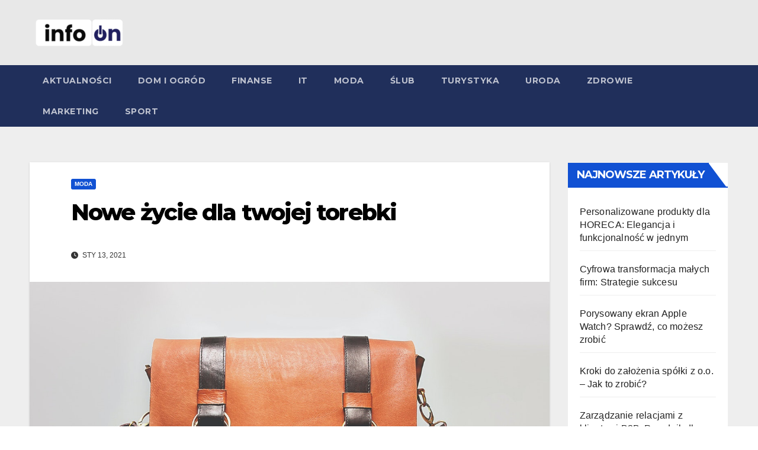

--- FILE ---
content_type: text/html; charset=UTF-8
request_url: https://infoon.pl/nowe-zycie-dla-twojej-torebki/
body_size: 13998
content:
<!DOCTYPE html>
<html lang="pl-PL">
<head>
<meta charset="UTF-8">
<meta name="viewport" content="width=device-width, initial-scale=1">
<link rel="profile" href="https://gmpg.org/xfn/11">
<meta name='robots' content='index, follow, max-image-preview:large, max-snippet:-1, max-video-preview:-1' />
	<style>img:is([sizes="auto" i], [sizes^="auto," i]) { contain-intrinsic-size: 3000px 1500px }</style>
	
	<!-- This site is optimized with the Yoast SEO plugin v26.8 - https://yoast.com/product/yoast-seo-wordpress/ -->
	<title>Nowe życie dla twojej torebki - Infoon.pl - Aktualności i informacje ze świata</title>
	<link rel="canonical" href="https://infoon.pl/nowe-zycie-dla-twojej-torebki/" />
	<meta property="og:locale" content="pl_PL" />
	<meta property="og:type" content="article" />
	<meta property="og:title" content="Nowe życie dla twojej torebki - Infoon.pl - Aktualności i informacje ze świata" />
	<meta property="og:description" content="Renowacja torebek to metoda, po którą w ostatnich czasach coraz chętniej sięgają liczne Panie.&nbsp;Zamiast wymieniać ulubioną torebkę na nowy model, decydują się na renowację &#8211; inwestują w wymianę bądź naprawę konkretnego elementu torebki, który przestał wyglądać estetycznie. To nie tylko praktyczne, oszczędne, ale także przyjazne dla środowiska rozwiązanie, o czym nieco szerzej opowiemy w poniższej [&hellip;]" />
	<meta property="og:url" content="https://infoon.pl/nowe-zycie-dla-twojej-torebki/" />
	<meta property="og:site_name" content="Infoon.pl - Aktualności i informacje ze świata" />
	<meta property="article:published_time" content="2021-01-13T21:33:00+00:00" />
	<meta property="article:modified_time" content="2021-02-01T21:44:41+00:00" />
	<meta property="og:image" content="https://infoon.pl/wp-content/uploads/2021/02/pexels-ge-yonk-1152077.jpg" />
	<meta property="og:image:width" content="1280" />
	<meta property="og:image:height" content="854" />
	<meta property="og:image:type" content="image/jpeg" />
	<meta name="author" content="Tomasz W." />
	<meta name="twitter:card" content="summary_large_image" />
	<meta name="twitter:label1" content="Napisane przez" />
	<meta name="twitter:data1" content="Tomasz W." />
	<meta name="twitter:label2" content="Szacowany czas czytania" />
	<meta name="twitter:data2" content="2 minuty" />
	<script type="application/ld+json" class="yoast-schema-graph">{"@context":"https://schema.org","@graph":[{"@type":"Article","@id":"https://infoon.pl/nowe-zycie-dla-twojej-torebki/#article","isPartOf":{"@id":"https://infoon.pl/nowe-zycie-dla-twojej-torebki/"},"author":{"name":"Tomasz W.","@id":"https://infoon.pl/#/schema/person/8c6e12fef582915a2d516bdc6a140faa"},"headline":"Nowe życie dla twojej torebki","datePublished":"2021-01-13T21:33:00+00:00","dateModified":"2021-02-01T21:44:41+00:00","mainEntityOfPage":{"@id":"https://infoon.pl/nowe-zycie-dla-twojej-torebki/"},"wordCount":453,"publisher":{"@id":"https://infoon.pl/#/schema/person/8c6e12fef582915a2d516bdc6a140faa"},"image":{"@id":"https://infoon.pl/nowe-zycie-dla-twojej-torebki/#primaryimage"},"thumbnailUrl":"https://infoon.pl/wp-content/uploads/2021/02/pexels-ge-yonk-1152077.jpg","articleSection":["Moda"],"inLanguage":"pl-PL"},{"@type":"WebPage","@id":"https://infoon.pl/nowe-zycie-dla-twojej-torebki/","url":"https://infoon.pl/nowe-zycie-dla-twojej-torebki/","name":"Nowe życie dla twojej torebki - Infoon.pl - Aktualności i informacje ze świata","isPartOf":{"@id":"https://infoon.pl/#website"},"primaryImageOfPage":{"@id":"https://infoon.pl/nowe-zycie-dla-twojej-torebki/#primaryimage"},"image":{"@id":"https://infoon.pl/nowe-zycie-dla-twojej-torebki/#primaryimage"},"thumbnailUrl":"https://infoon.pl/wp-content/uploads/2021/02/pexels-ge-yonk-1152077.jpg","datePublished":"2021-01-13T21:33:00+00:00","dateModified":"2021-02-01T21:44:41+00:00","breadcrumb":{"@id":"https://infoon.pl/nowe-zycie-dla-twojej-torebki/#breadcrumb"},"inLanguage":"pl-PL","potentialAction":[{"@type":"ReadAction","target":["https://infoon.pl/nowe-zycie-dla-twojej-torebki/"]}]},{"@type":"ImageObject","inLanguage":"pl-PL","@id":"https://infoon.pl/nowe-zycie-dla-twojej-torebki/#primaryimage","url":"https://infoon.pl/wp-content/uploads/2021/02/pexels-ge-yonk-1152077.jpg","contentUrl":"https://infoon.pl/wp-content/uploads/2021/02/pexels-ge-yonk-1152077.jpg","width":1280,"height":854,"caption":"renowacja torebek"},{"@type":"BreadcrumbList","@id":"https://infoon.pl/nowe-zycie-dla-twojej-torebki/#breadcrumb","itemListElement":[{"@type":"ListItem","position":1,"name":"Strona główna","item":"https://infoon.pl/"},{"@type":"ListItem","position":2,"name":"Nowe życie dla twojej torebki"}]},{"@type":"WebSite","@id":"https://infoon.pl/#website","url":"https://infoon.pl/","name":"Infoon.pl - Aktualności i informacje ze świata","description":"Artykuły tematyczne, opinie, magazyn społeczny.","publisher":{"@id":"https://infoon.pl/#/schema/person/8c6e12fef582915a2d516bdc6a140faa"},"potentialAction":[{"@type":"SearchAction","target":{"@type":"EntryPoint","urlTemplate":"https://infoon.pl/?s={search_term_string}"},"query-input":{"@type":"PropertyValueSpecification","valueRequired":true,"valueName":"search_term_string"}}],"inLanguage":"pl-PL"},{"@type":["Person","Organization"],"@id":"https://infoon.pl/#/schema/person/8c6e12fef582915a2d516bdc6a140faa","name":"Tomasz W.","image":{"@type":"ImageObject","inLanguage":"pl-PL","@id":"https://infoon.pl/#/schema/person/image/","url":"https://infoon.pl/wp-content/uploads/2020/02/infoon-e1748207807232.png","contentUrl":"https://infoon.pl/wp-content/uploads/2020/02/infoon-e1748207807232.png","width":200,"height":60,"caption":"Tomasz W."},"logo":{"@id":"https://infoon.pl/#/schema/person/image/"}}]}</script>
	<!-- / Yoast SEO plugin. -->


<link rel='dns-prefetch' href='//fonts.googleapis.com' />
<link rel="alternate" type="application/rss+xml" title="Infoon.pl - Aktualności i informacje ze świata &raquo; Kanał z wpisami" href="https://infoon.pl/feed/" />
<link rel="alternate" type="application/rss+xml" title="Infoon.pl - Aktualności i informacje ze świata &raquo; Kanał z komentarzami" href="https://infoon.pl/comments/feed/" />
<script>
window._wpemojiSettings = {"baseUrl":"https:\/\/s.w.org\/images\/core\/emoji\/16.0.1\/72x72\/","ext":".png","svgUrl":"https:\/\/s.w.org\/images\/core\/emoji\/16.0.1\/svg\/","svgExt":".svg","source":{"concatemoji":"https:\/\/infoon.pl\/wp-includes\/js\/wp-emoji-release.min.js?ver=6.8.3"}};
/*! This file is auto-generated */
!function(s,n){var o,i,e;function c(e){try{var t={supportTests:e,timestamp:(new Date).valueOf()};sessionStorage.setItem(o,JSON.stringify(t))}catch(e){}}function p(e,t,n){e.clearRect(0,0,e.canvas.width,e.canvas.height),e.fillText(t,0,0);var t=new Uint32Array(e.getImageData(0,0,e.canvas.width,e.canvas.height).data),a=(e.clearRect(0,0,e.canvas.width,e.canvas.height),e.fillText(n,0,0),new Uint32Array(e.getImageData(0,0,e.canvas.width,e.canvas.height).data));return t.every(function(e,t){return e===a[t]})}function u(e,t){e.clearRect(0,0,e.canvas.width,e.canvas.height),e.fillText(t,0,0);for(var n=e.getImageData(16,16,1,1),a=0;a<n.data.length;a++)if(0!==n.data[a])return!1;return!0}function f(e,t,n,a){switch(t){case"flag":return n(e,"\ud83c\udff3\ufe0f\u200d\u26a7\ufe0f","\ud83c\udff3\ufe0f\u200b\u26a7\ufe0f")?!1:!n(e,"\ud83c\udde8\ud83c\uddf6","\ud83c\udde8\u200b\ud83c\uddf6")&&!n(e,"\ud83c\udff4\udb40\udc67\udb40\udc62\udb40\udc65\udb40\udc6e\udb40\udc67\udb40\udc7f","\ud83c\udff4\u200b\udb40\udc67\u200b\udb40\udc62\u200b\udb40\udc65\u200b\udb40\udc6e\u200b\udb40\udc67\u200b\udb40\udc7f");case"emoji":return!a(e,"\ud83e\udedf")}return!1}function g(e,t,n,a){var r="undefined"!=typeof WorkerGlobalScope&&self instanceof WorkerGlobalScope?new OffscreenCanvas(300,150):s.createElement("canvas"),o=r.getContext("2d",{willReadFrequently:!0}),i=(o.textBaseline="top",o.font="600 32px Arial",{});return e.forEach(function(e){i[e]=t(o,e,n,a)}),i}function t(e){var t=s.createElement("script");t.src=e,t.defer=!0,s.head.appendChild(t)}"undefined"!=typeof Promise&&(o="wpEmojiSettingsSupports",i=["flag","emoji"],n.supports={everything:!0,everythingExceptFlag:!0},e=new Promise(function(e){s.addEventListener("DOMContentLoaded",e,{once:!0})}),new Promise(function(t){var n=function(){try{var e=JSON.parse(sessionStorage.getItem(o));if("object"==typeof e&&"number"==typeof e.timestamp&&(new Date).valueOf()<e.timestamp+604800&&"object"==typeof e.supportTests)return e.supportTests}catch(e){}return null}();if(!n){if("undefined"!=typeof Worker&&"undefined"!=typeof OffscreenCanvas&&"undefined"!=typeof URL&&URL.createObjectURL&&"undefined"!=typeof Blob)try{var e="postMessage("+g.toString()+"("+[JSON.stringify(i),f.toString(),p.toString(),u.toString()].join(",")+"));",a=new Blob([e],{type:"text/javascript"}),r=new Worker(URL.createObjectURL(a),{name:"wpTestEmojiSupports"});return void(r.onmessage=function(e){c(n=e.data),r.terminate(),t(n)})}catch(e){}c(n=g(i,f,p,u))}t(n)}).then(function(e){for(var t in e)n.supports[t]=e[t],n.supports.everything=n.supports.everything&&n.supports[t],"flag"!==t&&(n.supports.everythingExceptFlag=n.supports.everythingExceptFlag&&n.supports[t]);n.supports.everythingExceptFlag=n.supports.everythingExceptFlag&&!n.supports.flag,n.DOMReady=!1,n.readyCallback=function(){n.DOMReady=!0}}).then(function(){return e}).then(function(){var e;n.supports.everything||(n.readyCallback(),(e=n.source||{}).concatemoji?t(e.concatemoji):e.wpemoji&&e.twemoji&&(t(e.twemoji),t(e.wpemoji)))}))}((window,document),window._wpemojiSettings);
</script>
<style id='wp-emoji-styles-inline-css'>

	img.wp-smiley, img.emoji {
		display: inline !important;
		border: none !important;
		box-shadow: none !important;
		height: 1em !important;
		width: 1em !important;
		margin: 0 0.07em !important;
		vertical-align: -0.1em !important;
		background: none !important;
		padding: 0 !important;
	}
</style>
<link rel='stylesheet' id='wp-block-library-css' href='https://infoon.pl/wp-includes/css/dist/block-library/style.min.css?ver=6.8.3' media='all' />
<style id='wp-block-library-theme-inline-css'>
.wp-block-audio :where(figcaption){color:#555;font-size:13px;text-align:center}.is-dark-theme .wp-block-audio :where(figcaption){color:#ffffffa6}.wp-block-audio{margin:0 0 1em}.wp-block-code{border:1px solid #ccc;border-radius:4px;font-family:Menlo,Consolas,monaco,monospace;padding:.8em 1em}.wp-block-embed :where(figcaption){color:#555;font-size:13px;text-align:center}.is-dark-theme .wp-block-embed :where(figcaption){color:#ffffffa6}.wp-block-embed{margin:0 0 1em}.blocks-gallery-caption{color:#555;font-size:13px;text-align:center}.is-dark-theme .blocks-gallery-caption{color:#ffffffa6}:root :where(.wp-block-image figcaption){color:#555;font-size:13px;text-align:center}.is-dark-theme :root :where(.wp-block-image figcaption){color:#ffffffa6}.wp-block-image{margin:0 0 1em}.wp-block-pullquote{border-bottom:4px solid;border-top:4px solid;color:currentColor;margin-bottom:1.75em}.wp-block-pullquote cite,.wp-block-pullquote footer,.wp-block-pullquote__citation{color:currentColor;font-size:.8125em;font-style:normal;text-transform:uppercase}.wp-block-quote{border-left:.25em solid;margin:0 0 1.75em;padding-left:1em}.wp-block-quote cite,.wp-block-quote footer{color:currentColor;font-size:.8125em;font-style:normal;position:relative}.wp-block-quote:where(.has-text-align-right){border-left:none;border-right:.25em solid;padding-left:0;padding-right:1em}.wp-block-quote:where(.has-text-align-center){border:none;padding-left:0}.wp-block-quote.is-large,.wp-block-quote.is-style-large,.wp-block-quote:where(.is-style-plain){border:none}.wp-block-search .wp-block-search__label{font-weight:700}.wp-block-search__button{border:1px solid #ccc;padding:.375em .625em}:where(.wp-block-group.has-background){padding:1.25em 2.375em}.wp-block-separator.has-css-opacity{opacity:.4}.wp-block-separator{border:none;border-bottom:2px solid;margin-left:auto;margin-right:auto}.wp-block-separator.has-alpha-channel-opacity{opacity:1}.wp-block-separator:not(.is-style-wide):not(.is-style-dots){width:100px}.wp-block-separator.has-background:not(.is-style-dots){border-bottom:none;height:1px}.wp-block-separator.has-background:not(.is-style-wide):not(.is-style-dots){height:2px}.wp-block-table{margin:0 0 1em}.wp-block-table td,.wp-block-table th{word-break:normal}.wp-block-table :where(figcaption){color:#555;font-size:13px;text-align:center}.is-dark-theme .wp-block-table :where(figcaption){color:#ffffffa6}.wp-block-video :where(figcaption){color:#555;font-size:13px;text-align:center}.is-dark-theme .wp-block-video :where(figcaption){color:#ffffffa6}.wp-block-video{margin:0 0 1em}:root :where(.wp-block-template-part.has-background){margin-bottom:0;margin-top:0;padding:1.25em 2.375em}
</style>
<style id='classic-theme-styles-inline-css'>
/*! This file is auto-generated */
.wp-block-button__link{color:#fff;background-color:#32373c;border-radius:9999px;box-shadow:none;text-decoration:none;padding:calc(.667em + 2px) calc(1.333em + 2px);font-size:1.125em}.wp-block-file__button{background:#32373c;color:#fff;text-decoration:none}
</style>
<style id='global-styles-inline-css'>
:root{--wp--preset--aspect-ratio--square: 1;--wp--preset--aspect-ratio--4-3: 4/3;--wp--preset--aspect-ratio--3-4: 3/4;--wp--preset--aspect-ratio--3-2: 3/2;--wp--preset--aspect-ratio--2-3: 2/3;--wp--preset--aspect-ratio--16-9: 16/9;--wp--preset--aspect-ratio--9-16: 9/16;--wp--preset--color--black: #000000;--wp--preset--color--cyan-bluish-gray: #abb8c3;--wp--preset--color--white: #ffffff;--wp--preset--color--pale-pink: #f78da7;--wp--preset--color--vivid-red: #cf2e2e;--wp--preset--color--luminous-vivid-orange: #ff6900;--wp--preset--color--luminous-vivid-amber: #fcb900;--wp--preset--color--light-green-cyan: #7bdcb5;--wp--preset--color--vivid-green-cyan: #00d084;--wp--preset--color--pale-cyan-blue: #8ed1fc;--wp--preset--color--vivid-cyan-blue: #0693e3;--wp--preset--color--vivid-purple: #9b51e0;--wp--preset--gradient--vivid-cyan-blue-to-vivid-purple: linear-gradient(135deg,rgba(6,147,227,1) 0%,rgb(155,81,224) 100%);--wp--preset--gradient--light-green-cyan-to-vivid-green-cyan: linear-gradient(135deg,rgb(122,220,180) 0%,rgb(0,208,130) 100%);--wp--preset--gradient--luminous-vivid-amber-to-luminous-vivid-orange: linear-gradient(135deg,rgba(252,185,0,1) 0%,rgba(255,105,0,1) 100%);--wp--preset--gradient--luminous-vivid-orange-to-vivid-red: linear-gradient(135deg,rgba(255,105,0,1) 0%,rgb(207,46,46) 100%);--wp--preset--gradient--very-light-gray-to-cyan-bluish-gray: linear-gradient(135deg,rgb(238,238,238) 0%,rgb(169,184,195) 100%);--wp--preset--gradient--cool-to-warm-spectrum: linear-gradient(135deg,rgb(74,234,220) 0%,rgb(151,120,209) 20%,rgb(207,42,186) 40%,rgb(238,44,130) 60%,rgb(251,105,98) 80%,rgb(254,248,76) 100%);--wp--preset--gradient--blush-light-purple: linear-gradient(135deg,rgb(255,206,236) 0%,rgb(152,150,240) 100%);--wp--preset--gradient--blush-bordeaux: linear-gradient(135deg,rgb(254,205,165) 0%,rgb(254,45,45) 50%,rgb(107,0,62) 100%);--wp--preset--gradient--luminous-dusk: linear-gradient(135deg,rgb(255,203,112) 0%,rgb(199,81,192) 50%,rgb(65,88,208) 100%);--wp--preset--gradient--pale-ocean: linear-gradient(135deg,rgb(255,245,203) 0%,rgb(182,227,212) 50%,rgb(51,167,181) 100%);--wp--preset--gradient--electric-grass: linear-gradient(135deg,rgb(202,248,128) 0%,rgb(113,206,126) 100%);--wp--preset--gradient--midnight: linear-gradient(135deg,rgb(2,3,129) 0%,rgb(40,116,252) 100%);--wp--preset--font-size--small: 13px;--wp--preset--font-size--medium: 20px;--wp--preset--font-size--large: 36px;--wp--preset--font-size--x-large: 42px;--wp--preset--spacing--20: 0.44rem;--wp--preset--spacing--30: 0.67rem;--wp--preset--spacing--40: 1rem;--wp--preset--spacing--50: 1.5rem;--wp--preset--spacing--60: 2.25rem;--wp--preset--spacing--70: 3.38rem;--wp--preset--spacing--80: 5.06rem;--wp--preset--shadow--natural: 6px 6px 9px rgba(0, 0, 0, 0.2);--wp--preset--shadow--deep: 12px 12px 50px rgba(0, 0, 0, 0.4);--wp--preset--shadow--sharp: 6px 6px 0px rgba(0, 0, 0, 0.2);--wp--preset--shadow--outlined: 6px 6px 0px -3px rgba(255, 255, 255, 1), 6px 6px rgba(0, 0, 0, 1);--wp--preset--shadow--crisp: 6px 6px 0px rgba(0, 0, 0, 1);}:where(.is-layout-flex){gap: 0.5em;}:where(.is-layout-grid){gap: 0.5em;}body .is-layout-flex{display: flex;}.is-layout-flex{flex-wrap: wrap;align-items: center;}.is-layout-flex > :is(*, div){margin: 0;}body .is-layout-grid{display: grid;}.is-layout-grid > :is(*, div){margin: 0;}:where(.wp-block-columns.is-layout-flex){gap: 2em;}:where(.wp-block-columns.is-layout-grid){gap: 2em;}:where(.wp-block-post-template.is-layout-flex){gap: 1.25em;}:where(.wp-block-post-template.is-layout-grid){gap: 1.25em;}.has-black-color{color: var(--wp--preset--color--black) !important;}.has-cyan-bluish-gray-color{color: var(--wp--preset--color--cyan-bluish-gray) !important;}.has-white-color{color: var(--wp--preset--color--white) !important;}.has-pale-pink-color{color: var(--wp--preset--color--pale-pink) !important;}.has-vivid-red-color{color: var(--wp--preset--color--vivid-red) !important;}.has-luminous-vivid-orange-color{color: var(--wp--preset--color--luminous-vivid-orange) !important;}.has-luminous-vivid-amber-color{color: var(--wp--preset--color--luminous-vivid-amber) !important;}.has-light-green-cyan-color{color: var(--wp--preset--color--light-green-cyan) !important;}.has-vivid-green-cyan-color{color: var(--wp--preset--color--vivid-green-cyan) !important;}.has-pale-cyan-blue-color{color: var(--wp--preset--color--pale-cyan-blue) !important;}.has-vivid-cyan-blue-color{color: var(--wp--preset--color--vivid-cyan-blue) !important;}.has-vivid-purple-color{color: var(--wp--preset--color--vivid-purple) !important;}.has-black-background-color{background-color: var(--wp--preset--color--black) !important;}.has-cyan-bluish-gray-background-color{background-color: var(--wp--preset--color--cyan-bluish-gray) !important;}.has-white-background-color{background-color: var(--wp--preset--color--white) !important;}.has-pale-pink-background-color{background-color: var(--wp--preset--color--pale-pink) !important;}.has-vivid-red-background-color{background-color: var(--wp--preset--color--vivid-red) !important;}.has-luminous-vivid-orange-background-color{background-color: var(--wp--preset--color--luminous-vivid-orange) !important;}.has-luminous-vivid-amber-background-color{background-color: var(--wp--preset--color--luminous-vivid-amber) !important;}.has-light-green-cyan-background-color{background-color: var(--wp--preset--color--light-green-cyan) !important;}.has-vivid-green-cyan-background-color{background-color: var(--wp--preset--color--vivid-green-cyan) !important;}.has-pale-cyan-blue-background-color{background-color: var(--wp--preset--color--pale-cyan-blue) !important;}.has-vivid-cyan-blue-background-color{background-color: var(--wp--preset--color--vivid-cyan-blue) !important;}.has-vivid-purple-background-color{background-color: var(--wp--preset--color--vivid-purple) !important;}.has-black-border-color{border-color: var(--wp--preset--color--black) !important;}.has-cyan-bluish-gray-border-color{border-color: var(--wp--preset--color--cyan-bluish-gray) !important;}.has-white-border-color{border-color: var(--wp--preset--color--white) !important;}.has-pale-pink-border-color{border-color: var(--wp--preset--color--pale-pink) !important;}.has-vivid-red-border-color{border-color: var(--wp--preset--color--vivid-red) !important;}.has-luminous-vivid-orange-border-color{border-color: var(--wp--preset--color--luminous-vivid-orange) !important;}.has-luminous-vivid-amber-border-color{border-color: var(--wp--preset--color--luminous-vivid-amber) !important;}.has-light-green-cyan-border-color{border-color: var(--wp--preset--color--light-green-cyan) !important;}.has-vivid-green-cyan-border-color{border-color: var(--wp--preset--color--vivid-green-cyan) !important;}.has-pale-cyan-blue-border-color{border-color: var(--wp--preset--color--pale-cyan-blue) !important;}.has-vivid-cyan-blue-border-color{border-color: var(--wp--preset--color--vivid-cyan-blue) !important;}.has-vivid-purple-border-color{border-color: var(--wp--preset--color--vivid-purple) !important;}.has-vivid-cyan-blue-to-vivid-purple-gradient-background{background: var(--wp--preset--gradient--vivid-cyan-blue-to-vivid-purple) !important;}.has-light-green-cyan-to-vivid-green-cyan-gradient-background{background: var(--wp--preset--gradient--light-green-cyan-to-vivid-green-cyan) !important;}.has-luminous-vivid-amber-to-luminous-vivid-orange-gradient-background{background: var(--wp--preset--gradient--luminous-vivid-amber-to-luminous-vivid-orange) !important;}.has-luminous-vivid-orange-to-vivid-red-gradient-background{background: var(--wp--preset--gradient--luminous-vivid-orange-to-vivid-red) !important;}.has-very-light-gray-to-cyan-bluish-gray-gradient-background{background: var(--wp--preset--gradient--very-light-gray-to-cyan-bluish-gray) !important;}.has-cool-to-warm-spectrum-gradient-background{background: var(--wp--preset--gradient--cool-to-warm-spectrum) !important;}.has-blush-light-purple-gradient-background{background: var(--wp--preset--gradient--blush-light-purple) !important;}.has-blush-bordeaux-gradient-background{background: var(--wp--preset--gradient--blush-bordeaux) !important;}.has-luminous-dusk-gradient-background{background: var(--wp--preset--gradient--luminous-dusk) !important;}.has-pale-ocean-gradient-background{background: var(--wp--preset--gradient--pale-ocean) !important;}.has-electric-grass-gradient-background{background: var(--wp--preset--gradient--electric-grass) !important;}.has-midnight-gradient-background{background: var(--wp--preset--gradient--midnight) !important;}.has-small-font-size{font-size: var(--wp--preset--font-size--small) !important;}.has-medium-font-size{font-size: var(--wp--preset--font-size--medium) !important;}.has-large-font-size{font-size: var(--wp--preset--font-size--large) !important;}.has-x-large-font-size{font-size: var(--wp--preset--font-size--x-large) !important;}
:where(.wp-block-post-template.is-layout-flex){gap: 1.25em;}:where(.wp-block-post-template.is-layout-grid){gap: 1.25em;}
:where(.wp-block-columns.is-layout-flex){gap: 2em;}:where(.wp-block-columns.is-layout-grid){gap: 2em;}
:root :where(.wp-block-pullquote){font-size: 1.5em;line-height: 1.6;}
</style>
<link rel='stylesheet' id='newsup-fonts-css' href='//fonts.googleapis.com/css?family=Montserrat%3A400%2C500%2C700%2C800%7CWork%2BSans%3A300%2C400%2C500%2C600%2C700%2C800%2C900%26display%3Dswap&#038;subset=latin%2Clatin-ext' media='all' />
<link rel='stylesheet' id='bootstrap-css' href='https://infoon.pl/wp-content/themes/newsup/css/bootstrap.css?ver=6.8.3' media='all' />
<link rel='stylesheet' id='newsup-style-css' href='https://infoon.pl/wp-content/themes/newsup/style.css?ver=6.8.3' media='all' />
<link rel='stylesheet' id='newsup-default-css' href='https://infoon.pl/wp-content/themes/newsup/css/colors/default.css?ver=6.8.3' media='all' />
<link rel='stylesheet' id='font-awesome-5-all-css' href='https://infoon.pl/wp-content/themes/newsup/css/font-awesome/css/all.min.css?ver=6.8.3' media='all' />
<link rel='stylesheet' id='font-awesome-4-shim-css' href='https://infoon.pl/wp-content/themes/newsup/css/font-awesome/css/v4-shims.min.css?ver=6.8.3' media='all' />
<link rel='stylesheet' id='owl-carousel-css' href='https://infoon.pl/wp-content/themes/newsup/css/owl.carousel.css?ver=6.8.3' media='all' />
<link rel='stylesheet' id='smartmenus-css' href='https://infoon.pl/wp-content/themes/newsup/css/jquery.smartmenus.bootstrap.css?ver=6.8.3' media='all' />
<link rel='stylesheet' id='newsup-custom-css-css' href='https://infoon.pl/wp-content/themes/newsup/inc/ansar/customize/css/customizer.css?ver=1.0' media='all' />
<script src="https://infoon.pl/wp-includes/js/jquery/jquery.min.js?ver=3.7.1" id="jquery-core-js"></script>
<script src="https://infoon.pl/wp-includes/js/jquery/jquery-migrate.min.js?ver=3.4.1" id="jquery-migrate-js"></script>
<script src="https://infoon.pl/wp-content/themes/newsup/js/navigation.js?ver=6.8.3" id="newsup-navigation-js"></script>
<script src="https://infoon.pl/wp-content/themes/newsup/js/bootstrap.js?ver=6.8.3" id="bootstrap-js"></script>
<script src="https://infoon.pl/wp-content/themes/newsup/js/owl.carousel.min.js?ver=6.8.3" id="owl-carousel-min-js"></script>
<script src="https://infoon.pl/wp-content/themes/newsup/js/jquery.smartmenus.js?ver=6.8.3" id="smartmenus-js-js"></script>
<script src="https://infoon.pl/wp-content/themes/newsup/js/jquery.smartmenus.bootstrap.js?ver=6.8.3" id="bootstrap-smartmenus-js-js"></script>
<script src="https://infoon.pl/wp-content/themes/newsup/js/jquery.marquee.js?ver=6.8.3" id="newsup-marquee-js-js"></script>
<script src="https://infoon.pl/wp-content/themes/newsup/js/main.js?ver=6.8.3" id="newsup-main-js-js"></script>
<link rel="https://api.w.org/" href="https://infoon.pl/wp-json/" /><link rel="alternate" title="JSON" type="application/json" href="https://infoon.pl/wp-json/wp/v2/posts/1223" /><link rel="EditURI" type="application/rsd+xml" title="RSD" href="https://infoon.pl/xmlrpc.php?rsd" />
<meta name="generator" content="WordPress 6.8.3" />
<link rel='shortlink' href='https://infoon.pl/?p=1223' />
<link rel="alternate" title="oEmbed (JSON)" type="application/json+oembed" href="https://infoon.pl/wp-json/oembed/1.0/embed?url=https%3A%2F%2Finfoon.pl%2Fnowe-zycie-dla-twojej-torebki%2F" />
<link rel="alternate" title="oEmbed (XML)" type="text/xml+oembed" href="https://infoon.pl/wp-json/oembed/1.0/embed?url=https%3A%2F%2Finfoon.pl%2Fnowe-zycie-dla-twojej-torebki%2F&#038;format=xml" />
<!-- Global site tag (gtag.js) - Google Analytics -->
<script async src="https://www.googletagmanager.com/gtag/js?id=UA-139825249-33"></script>
<script>
  window.dataLayer = window.dataLayer || [];
  function gtag(){dataLayer.push(arguments);}
  gtag('js', new Date());

  gtag('config', 'UA-139825249-33');
</script>
 
<style type="text/css" id="custom-background-css">
    .wrapper { background-color: #eee; }
</style>
    <style type="text/css">
            .site-title,
        .site-description {
            position: absolute;
            clip: rect(1px, 1px, 1px, 1px);
        }
        </style>
    <link rel="icon" href="https://infoon.pl/wp-content/uploads/2020/02/cropped-infoon-32x32.png" sizes="32x32" />
<link rel="icon" href="https://infoon.pl/wp-content/uploads/2020/02/cropped-infoon-192x192.png" sizes="192x192" />
<link rel="apple-touch-icon" href="https://infoon.pl/wp-content/uploads/2020/02/cropped-infoon-180x180.png" />
<meta name="msapplication-TileImage" content="https://infoon.pl/wp-content/uploads/2020/02/cropped-infoon-270x270.png" />
		<style id="wp-custom-css">
			ul .home{display:none}
.mg-footer-copyright{display:none}		</style>
		</head>
<body class="wp-singular post-template-default single single-post postid-1223 single-format-standard wp-custom-logo wp-embed-responsive wp-theme-newsup ta-hide-date-author-in-list" >
<div id="page" class="site">
<a class="skip-link screen-reader-text" href="#content">
Skip to content</a>
  <div class="wrapper" id="custom-background-css">
    <header class="mg-headwidget">
      <!--==================== TOP BAR ====================-->
            <div class="clearfix"></div>

      
      <div class="mg-nav-widget-area-back" style='background-image: url("https://infoon.pl/wp-content/themes/newsup/images/head-back.jpg" );'>
                <div class="overlay">
          <div class="inner"  style="background-color:#e8e8e8;" > 
              <div class="container-fluid">
                  <div class="mg-nav-widget-area">
                    <div class="row align-items-center">
                      <div class="col-md-3 text-center-xs">
                        <div class="navbar-header">
                          <div class="site-logo">
                            <a href="https://infoon.pl/" class="navbar-brand" rel="home"><img width="200" height="60" src="https://infoon.pl/wp-content/uploads/2020/02/infoon-e1748207807232.png" class="custom-logo" alt="info logo" decoding="async" /></a>                          </div>
                          <div class="site-branding-text d-none">
                                                            <p class="site-title"> <a href="https://infoon.pl/" rel="home">Infoon.pl - Aktualności i informacje ze świata</a></p>
                                                            <p class="site-description">Artykuły tematyczne, opinie, magazyn społeczny.</p>
                          </div>    
                        </div>
                      </div>
                                          </div>
                  </div>
              </div>
          </div>
        </div>
      </div>
    <div class="mg-menu-full">
      <nav class="navbar navbar-expand-lg navbar-wp">
        <div class="container-fluid">
          <!-- Right nav -->
          <div class="m-header align-items-center">
                            <a class="mobilehomebtn" href="https://infoon.pl"><span class="fa-solid fa-house-chimney"></span></a>
              <!-- navbar-toggle -->
              <button class="navbar-toggler mx-auto" type="button" data-toggle="collapse" data-target="#navbar-wp" aria-controls="navbarSupportedContent" aria-expanded="false" aria-label="Toggle navigation">
                <span class="burger">
                  <span class="burger-line"></span>
                  <span class="burger-line"></span>
                  <span class="burger-line"></span>
                </span>
              </button>
              <!-- /navbar-toggle -->
                            
          </div>
          <!-- /Right nav --> 
          <div class="collapse navbar-collapse" id="navbar-wp">
            <div class="d-md-block">
              <ul id="menu-m" class="nav navbar-nav mr-auto "><li class="active home"><a class="homebtn" href="https://infoon.pl"><span class='fa-solid fa-house-chimney'></span></a></li><li id="menu-item-632" class="menu-item menu-item-type-taxonomy menu-item-object-category menu-item-632"><a class="nav-link" title="Aktualności" href="https://infoon.pl/aktualnosci/">Aktualności</a></li>
<li id="menu-item-633" class="menu-item menu-item-type-taxonomy menu-item-object-category menu-item-633"><a class="nav-link" title="Dom i ogród" href="https://infoon.pl/dom-i-ogrod/">Dom i ogród</a></li>
<li id="menu-item-634" class="menu-item menu-item-type-taxonomy menu-item-object-category menu-item-634"><a class="nav-link" title="Finanse" href="https://infoon.pl/finanse/">Finanse</a></li>
<li id="menu-item-635" class="menu-item menu-item-type-taxonomy menu-item-object-category menu-item-635"><a class="nav-link" title="IT" href="https://infoon.pl/it/">IT</a></li>
<li id="menu-item-636" class="menu-item menu-item-type-taxonomy menu-item-object-category current-post-ancestor current-menu-parent current-post-parent menu-item-636"><a class="nav-link" title="Moda" href="https://infoon.pl/moda/">Moda</a></li>
<li id="menu-item-637" class="menu-item menu-item-type-taxonomy menu-item-object-category menu-item-637"><a class="nav-link" title="Ślub" href="https://infoon.pl/slub/">Ślub</a></li>
<li id="menu-item-638" class="menu-item menu-item-type-taxonomy menu-item-object-category menu-item-638"><a class="nav-link" title="Turystyka" href="https://infoon.pl/turystyka/">Turystyka</a></li>
<li id="menu-item-642" class="menu-item menu-item-type-taxonomy menu-item-object-category menu-item-642"><a class="nav-link" title="Uroda" href="https://infoon.pl/uroda/">Uroda</a></li>
<li id="menu-item-639" class="menu-item menu-item-type-taxonomy menu-item-object-category menu-item-639"><a class="nav-link" title="Zdrowie" href="https://infoon.pl/zdrowie/">Zdrowie</a></li>
<li id="menu-item-640" class="menu-item menu-item-type-taxonomy menu-item-object-category menu-item-640"><a class="nav-link" title="Marketing" href="https://infoon.pl/marketing/">Marketing</a></li>
<li id="menu-item-641" class="menu-item menu-item-type-taxonomy menu-item-object-category menu-item-641"><a class="nav-link" title="Sport" href="https://infoon.pl/sport/">Sport</a></li>
</ul>            </div>      
          </div>
          <!-- Right nav -->
          <div class="desk-header d-lg-flex pl-3 ml-auto my-2 my-lg-0 position-relative align-items-center">
                      </div>
          <!-- /Right nav -->
      </div>
      </nav> <!-- /Navigation -->
    </div>
</header>
<div class="clearfix"></div> <!-- =========================
     Page Content Section      
============================== -->
<main id="content" class="single-class content">
  <!--container-->
    <div class="container-fluid">
      <!--row-->
        <div class="row">
                  <div class="col-lg-9 col-md-8">
                                <div class="mg-blog-post-box"> 
                    <div class="mg-header">
                        <div class="mg-blog-category"><a class="newsup-categories category-color-1" href="https://infoon.pl/moda/" alt="View all posts in Moda"> 
                                 Moda
                             </a></div>                        <h1 class="title single"> <a title="Permalink to: Nowe życie dla twojej torebki">
                            Nowe życie dla twojej torebki</a>
                        </h1>
                                                <div class="media mg-info-author-block"> 
                                                        <div class="media-body">
                                                            <span class="mg-blog-date"><i class="fas fa-clock"></i> 
                                    sty 13, 2021                                </span>
                                                        </div>
                        </div>
                                            </div>
                    <img width="1280" height="854" src="https://infoon.pl/wp-content/uploads/2021/02/pexels-ge-yonk-1152077.jpg" class="img-fluid wp-post-image" alt="renowacja torebek" decoding="async" fetchpriority="high" srcset="https://infoon.pl/wp-content/uploads/2021/02/pexels-ge-yonk-1152077.jpg 1280w, https://infoon.pl/wp-content/uploads/2021/02/pexels-ge-yonk-1152077-300x200.jpg 300w, https://infoon.pl/wp-content/uploads/2021/02/pexels-ge-yonk-1152077-1024x683.jpg 1024w, https://infoon.pl/wp-content/uploads/2021/02/pexels-ge-yonk-1152077-768x512.jpg 768w" sizes="(max-width: 1280px) 100vw, 1280px" />                    <article class="page-content-single small single">
                        
<p><strong>Renowacja torebek to metoda, po którą w ostatnich czasach coraz chętniej sięgają liczne Panie.</strong>&nbsp;Zamiast wymieniać ulubioną torebkę na nowy model, decydują się na renowację &#8211; inwestują w wymianę bądź naprawę konkretnego elementu torebki, który przestał wyglądać estetycznie. To nie tylko praktyczne, oszczędne, ale także przyjazne dla środowiska rozwiązanie, o czym nieco szerzej opowiemy w poniższej treści artykułu!&nbsp;</p>



<h2 class="wp-block-heading">RENOWACJA TOREBEK. NA CZYM POLEGA?&nbsp;</h2>



<p>Właścicielka torebki, która jest już nieco znoszona czy uszkodzona w pewnym elemencie, ma do wyboru dwa, możliwe rozwiązania. Albo może kupić nową torebkę, albo postawić na jej renowację! W zdecydowanej większości przypadków <a href="https://goshico.com/uslugi/renowacja-torebek">renowacja skórzanej torebki</a> jest dużo bardziej ekonomiczna. </p>



<p>Torebka, uszkodzona tylko na spodzie, rączce, pasku, przetarta w pewnym miejscu może służyć jeszcze przez wiele miesięcy i wyglądać przy tym schludnie i nienagannie. Koszt renowacji torebki nie jest wielki i stanowi niemałą oszczędność.&nbsp;</p>



<h2 class="wp-block-heading">JAK WYGLĄDA RENOWACJA TOREBKI?&nbsp;</h2>



<p>Sklepy, sprzedające torebki, na przykład Goshico, często w swojej ofercie zawierają możliwość naprawy ewentualnych uszkodzeń czy śladów znoszenia. Na stronie sklepu znajdziesz ich cennik.&nbsp;</p>



<p>Wymiana skórzanej rączki torebki zazwyczaj mieści się w przedziale 80 do 110 złotych, z kolei pikowanego spodu &#8211; 80 do 140 złotych.&nbsp;</p>



<p>Ze stroną sklepu zazwyczaj skontaktować trzeba się e-mailowo. Następnie, po ustaleniu kosztów naprawy, wyślij swoją torebkę na adres wskazany przez sklep. Praktycznie gotowe!&nbsp; W tym miejscu kończą się Twoje wysiłki związane z renowacją torebki. Następnie sklep wymienia elementy czy naprawia uszkodzenia i odsyła Ci torebkę, która wygląda jak nowa.&nbsp;</p>



<h2 class="wp-block-heading">RENOWACJA TOREBKI. DLACZEGO WARTO NA NIĄ POSTAWIĆ?&nbsp;</h2>



<p>Zdecydowanie się na renowację sprawia, że nie musisz tak szybko rozstawać się ze swoją ulubioną, praktyczną i wygodną torebką. Szczególnie w przypadku torebek skórzanych, renowacja to znakomity pomysł. Torebki te zazwyczaj nie należą do najtańszych, a ze względu na trwałość tworzywa, mogą służyć latami. Wymienianie torebki na nową przez drobne uszkodzenie, kiedy można jeszcze nadać jej nowe życie, jest niemalże wyrzucaniem pieniędzy w błoto.&nbsp;&nbsp;</p>



<p>Warto zwrócić uwagę również na to, że renowacja torebek to metoda przyjazna środowisku. Produkcja nowej torebki wymaga zużycia surowców i wody. Dokładając wszelkich starań, aby przedłużać życie swoich ubrań, obuwia i torebek, tym samym troszczymy się o naszą planetę.&nbsp;</p>



<p>Spróbuj sama!&nbsp;<strong>Renowacja oszczędzi Twoje pieniądze i czas, który musiałabyś poświęcić na wybór nowej torebki.</strong></p>
                        <div class="clearfix mb-3"></div>
                        
	<nav class="navigation post-navigation" aria-label="Wpisy">
		<h2 class="screen-reader-text">Nawigacja wpisu</h2>
		<div class="nav-links"><div class="nav-previous"><a href="https://infoon.pl/producent-dzianin-jak-dokonac-prawidlowego-wyboru/" rel="prev">Producent dzianin – jak dokonać prawidłowego wyboru? <div class="fa fa-angle-double-right"></div><span></span></a></div><div class="nav-next"><a href="https://infoon.pl/bokserki-walentynkowe-prezent-idealny/" rel="next"><div class="fa fa-angle-double-left"></div><span></span> Bokserki walentynkowe &#8211; prezent idealny</a></div></div>
	</nav>                                          </article>
                </div>
                    <div class="mg-featured-slider p-3 mb-4">
            <!--Start mg-realated-slider -->
            <!-- mg-sec-title -->
            <div class="mg-sec-title">
                <h4>Related Post</h4>
            </div>
            <!-- // mg-sec-title -->
            <div class="row">
                <!-- featured_post -->
                                    <!-- blog -->
                    <div class="col-md-4">
                        <div class="mg-blog-post-3 minh back-img mb-md-0 mb-2" 
                                                style="background-image: url('https://infoon.pl/wp-content/uploads/2025/07/ChatGPT-Image-23-lip-2025-01_03_21.png');" >
                            <div class="mg-blog-inner">
                                <div class="mg-blog-category"><a class="newsup-categories category-color-1" href="https://infoon.pl/moda/" alt="View all posts in Moda"> 
                                 Moda
                             </a></div>                                <h4 class="title"> <a href="https://infoon.pl/koszulki-olavoga-modna-klasyka-ktora-podkresla-kobieca-sylwetke/" title="Permalink to: Koszulki Olavoga – modna klasyka, która podkreśla kobiecą sylwetkę">
                                  Koszulki Olavoga – modna klasyka, która podkreśla kobiecą sylwetkę</a>
                                 </h4>
                                <div class="mg-blog-meta"> 
                                                                        <span class="mg-blog-date">
                                        <i class="fas fa-clock"></i>
                                        lip 22, 2025                                    </span>
                                     
                                </div>   
                            </div>
                        </div>
                    </div>
                    <!-- blog -->
                                        <!-- blog -->
                    <div class="col-md-4">
                        <div class="mg-blog-post-3 minh back-img mb-md-0 mb-2" 
                                                style="background-image: url('https://infoon.pl/wp-content/uploads/2025/06/ChatGPT-Image-23-cze-2025-23_46_22.png');" >
                            <div class="mg-blog-inner">
                                <div class="mg-blog-category"><a class="newsup-categories category-color-1" href="https://infoon.pl/moda/" alt="View all posts in Moda"> 
                                 Moda
                             </a><a class="newsup-categories category-color-1" href="https://infoon.pl/sport/" alt="View all posts in Sport"> 
                                 Sport
                             </a></div>                                <h4 class="title"> <a href="https://infoon.pl/spodnice-sportowe-jak-je-nosic-i-z-czym-laczyc-by-wygladac-stylowo-i-czuc-sie-komfortowo/" title="Permalink to: Spódnice sportowe – jak je nosić i z czym łączyć, by wyglądać stylowo i czuć się komfortowo?">
                                  Spódnice sportowe – jak je nosić i z czym łączyć, by wyglądać stylowo i czuć się komfortowo?</a>
                                 </h4>
                                <div class="mg-blog-meta"> 
                                                                        <span class="mg-blog-date">
                                        <i class="fas fa-clock"></i>
                                        cze 23, 2025                                    </span>
                                     
                                </div>   
                            </div>
                        </div>
                    </div>
                    <!-- blog -->
                                        <!-- blog -->
                    <div class="col-md-4">
                        <div class="mg-blog-post-3 minh back-img mb-md-0 mb-2" 
                                                style="background-image: url('https://infoon.pl/wp-content/uploads/2025/06/pexels-sedanur-kunuk-78972032-32318647.jpg');" >
                            <div class="mg-blog-inner">
                                <div class="mg-blog-category"><a class="newsup-categories category-color-1" href="https://infoon.pl/moda/" alt="View all posts in Moda"> 
                                 Moda
                             </a></div>                                <h4 class="title"> <a href="https://infoon.pl/najmodniejsze-bransoletki-na-sznurku-dlaczego-warto-miec-je-w-swojej-kolekcji/" title="Permalink to: Najmodniejsze bransoletki na sznurku – dlaczego warto mieć je w swojej kolekcji?">
                                  Najmodniejsze bransoletki na sznurku – dlaczego warto mieć je w swojej kolekcji?</a>
                                 </h4>
                                <div class="mg-blog-meta"> 
                                                                        <span class="mg-blog-date">
                                        <i class="fas fa-clock"></i>
                                        cze 17, 2025                                    </span>
                                     
                                </div>   
                            </div>
                        </div>
                    </div>
                    <!-- blog -->
                                </div> 
        </div>
        <!--End mg-realated-slider -->
                </div>
        <aside class="col-lg-3 col-md-4 sidebar-sticky">
                
<aside id="secondary" class="widget-area" role="complementary">
	<div id="sidebar-right" class="mg-sidebar">
		
		<div id="recent-posts-2" class="mg-widget widget_recent_entries">
		<div class="mg-wid-title"><h6 class="wtitle">NAJNOWSZE ARTYKUŁY</h6></div>
		<ul>
											<li>
					<a href="https://infoon.pl/personalizowane-produkty-dla-horeca-elegancja-i-funkcjonalnosc-w-jednym/">Personalizowane produkty dla HORECA: Elegancja i funkcjonalność w jednym</a>
									</li>
											<li>
					<a href="https://infoon.pl/cyfrowa-transformacja-malych-firm-strategie-sukcesu/">Cyfrowa transformacja małych firm: Strategie sukcesu</a>
									</li>
											<li>
					<a href="https://infoon.pl/porysowany-ekran-apple-watch-sprawdz-co-mozesz-zrobic/">Porysowany ekran Apple Watch? Sprawdź, co możesz zrobić</a>
									</li>
											<li>
					<a href="https://infoon.pl/kroki-do-zalozenia-spolki-z-o-o-jak-to-zrobic/">Kroki do założenia spółki z o.o. &#8211; Jak to zrobić?</a>
									</li>
											<li>
					<a href="https://infoon.pl/zarzadzanie-relacjami-z-klientami-b2b-poradnik-dla-firm/">Zarządzanie relacjami z klientami B2B: Poradnik dla firm</a>
									</li>
											<li>
					<a href="https://infoon.pl/jak-wybrac-odpowiednie-nosniki-ekspozycyjne/">Jak wybrać odpowiednie nośniki ekspozycyjne?</a>
									</li>
											<li>
					<a href="https://infoon.pl/jak-komary-wybieraja-ofiary-zapachy-co%e2%82%82-i-cieplo-ciala-naukowe-podstawy-i-praktyczne-wnioski/">Jak komary wybierają ofiary: zapachy, CO₂ i ciepło ciała – naukowe podstawy i praktyczne wnioski</a>
									</li>
											<li>
					<a href="https://infoon.pl/dowiedz-sie-jak-wycena-wartosci-firmy-krok-po-kroku/">Dowiedz się jak: Wycena wartości firmy krok po kroku</a>
									</li>
											<li>
					<a href="https://infoon.pl/finansowanie-dzialalnosci-gospodarczej-kredytem-jak-uzyskac/">Finansowanie działalności gospodarczej kredytem &#8211; Jak uzyskać?</a>
									</li>
											<li>
					<a href="https://infoon.pl/podatki-i-obowiazki-przedsiebiorcy-jednoosobowego-przewodnik/">Podatki i obowiązki przedsiębiorcy jednoosobowego &#8211; Przewodnik</a>
									</li>
											<li>
					<a href="https://infoon.pl/analiza-swot-w-praktyce-biznesowej-jak-to-dziala/">Analiza SWOT w praktyce biznesowej: Jak to Działa?</a>
									</li>
											<li>
					<a href="https://infoon.pl/efektywne-zarzadzanie-czasem-dla-przedsiebiorcow-przewodnik/">Efektywne zarządzanie czasem dla przedsiębiorców: przewodnik</a>
									</li>
											<li>
					<a href="https://infoon.pl/budzetowanie-w-malych-firmach-poradnik-dla-przedsiebiorcow/">Budżetowanie w małych firmach: Poradnik dla przedsiębiorców</a>
									</li>
											<li>
					<a href="https://infoon.pl/termowentylator-stadler-form-czy-to-najlepsze-rozwiazanie-na-chlodne-miesiace/">Termowentylator Stadler Form – czy to najlepsze rozwiązanie na chłodne miesiące?</a>
									</li>
											<li>
					<a href="https://infoon.pl/koszulki-olavoga-modna-klasyka-ktora-podkresla-kobieca-sylwetke/">Koszulki Olavoga – modna klasyka, która podkreśla kobiecą sylwetkę</a>
									</li>
					</ul>

		</div><div id="categories-4" class="mg-widget widget_categories"><div class="mg-wid-title"><h6 class="wtitle">Kategorie</h6></div>
			<ul>
					<li class="cat-item cat-item-25"><a href="https://infoon.pl/aktualnosci/">Aktualności</a>
</li>
	<li class="cat-item cat-item-27"><a href="https://infoon.pl/dom-i-ogrod/">Dom i ogród</a>
</li>
	<li class="cat-item cat-item-28"><a href="https://infoon.pl/finanse/">Finanse</a>
</li>
	<li class="cat-item cat-item-4818"><a href="https://infoon.pl/informacje/">Informacje</a>
</li>
	<li class="cat-item cat-item-29"><a href="https://infoon.pl/it/">IT</a>
</li>
	<li class="cat-item cat-item-34"><a href="https://infoon.pl/marketing/">Marketing</a>
</li>
	<li class="cat-item cat-item-30"><a href="https://infoon.pl/moda/">Moda</a>
</li>
	<li class="cat-item cat-item-4821"><a href="https://infoon.pl/motoryzacja/">Motoryzacja</a>
</li>
	<li class="cat-item cat-item-4820"><a href="https://infoon.pl/praca/">Praca</a>
</li>
	<li class="cat-item cat-item-4822"><a href="https://infoon.pl/rozrywka/">Rozrywka</a>
</li>
	<li class="cat-item cat-item-31"><a href="https://infoon.pl/slub/">Ślub</a>
</li>
	<li class="cat-item cat-item-35"><a href="https://infoon.pl/sport/">Sport</a>
</li>
	<li class="cat-item cat-item-4819"><a href="https://infoon.pl/technologie/">Technologie</a>
</li>
	<li class="cat-item cat-item-32"><a href="https://infoon.pl/turystyka/">Turystyka</a>
</li>
	<li class="cat-item cat-item-36"><a href="https://infoon.pl/uroda/">Uroda</a>
</li>
	<li class="cat-item cat-item-33"><a href="https://infoon.pl/zdrowie/">Zdrowie</a>
</li>
	<li class="cat-item cat-item-4823"><a href="https://infoon.pl/zwierzeta/">Zwierzęta</a>
</li>
			</ul>

			</div><div id="block-5" class="mg-widget widget_block widget_text">
<p><strong>Partnerzy serwisu:</strong><br><a href="https://convictushotel.pl/">Hotel Convictus Kraków</a></p>
</div>	</div>
</aside><!-- #secondary -->
        </aside>
        </div>
      <!--row-->
    </div>
  <!--container-->
</main>
    <div class="container-fluid missed-section mg-posts-sec-inner">
          
        <div class="missed-inner">
            <div class="row">
                                <div class="col-md-12">
                    <div class="mg-sec-title">
                        <!-- mg-sec-title -->
                        <h4>Nie przegap tych informacji</h4>
                    </div>
                </div>
                                <!--col-md-3-->
                <div class="col-lg-3 col-sm-6 pulse animated">
                    <div class="mg-blog-post-3 minh back-img mb-lg-0"  style="background-image: url('https://infoon.pl/wp-content/uploads/2025/12/gastroprint_plX3.png');" >
                        <a class="link-div" href="https://infoon.pl/personalizowane-produkty-dla-horeca-elegancja-i-funkcjonalnosc-w-jednym/"></a>
                        <div class="mg-blog-inner">
                        <div class="mg-blog-category"><a class="newsup-categories category-color-1" href="https://infoon.pl/informacje/" alt="View all posts in Informacje"> 
                                 Informacje
                             </a></div> 
                        <h4 class="title"> <a href="https://infoon.pl/personalizowane-produkty-dla-horeca-elegancja-i-funkcjonalnosc-w-jednym/" title="Permalink to: Personalizowane produkty dla HORECA: Elegancja i funkcjonalność w jednym"> Personalizowane produkty dla HORECA: Elegancja i funkcjonalność w jednym</a> </h4>
                                    <div class="mg-blog-meta"> 
                    <span class="mg-blog-date"><i class="fas fa-clock"></i>
            <a href="https://infoon.pl/2025/12/">
                15 grudnia, 2025            </a>
        </span>
            </div> 
                            </div>
                    </div>
                </div>
                <!--/col-md-3-->
                                <!--col-md-3-->
                <div class="col-lg-3 col-sm-6 pulse animated">
                    <div class="mg-blog-post-3 minh back-img mb-lg-0"  style="background-image: url('https://infoon.pl/wp-content/uploads/2025/09/Cyfrowa-transformacja-malych-firm.jpeg');" >
                        <a class="link-div" href="https://infoon.pl/cyfrowa-transformacja-malych-firm-strategie-sukcesu/"></a>
                        <div class="mg-blog-inner">
                        <div class="mg-blog-category"><a class="newsup-categories category-color-1" href="https://infoon.pl/finanse/" alt="View all posts in Finanse"> 
                                 Finanse
                             </a></div> 
                        <h4 class="title"> <a href="https://infoon.pl/cyfrowa-transformacja-malych-firm-strategie-sukcesu/" title="Permalink to: Cyfrowa transformacja małych firm: Strategie sukcesu"> Cyfrowa transformacja małych firm: Strategie sukcesu</a> </h4>
                                    <div class="mg-blog-meta"> 
                    <span class="mg-blog-date"><i class="fas fa-clock"></i>
            <a href="https://infoon.pl/2025/09/">
                23 września, 2025            </a>
        </span>
            </div> 
                            </div>
                    </div>
                </div>
                <!--/col-md-3-->
                                <!--col-md-3-->
                <div class="col-lg-3 col-sm-6 pulse animated">
                    <div class="mg-blog-post-3 minh back-img mb-lg-0"  style="background-image: url('https://infoon.pl/wp-content/uploads/2025/09/20250922133132_gce8427855859673ec7cb794c3482ed332b2bdd286d56071d2c3f071964c8c103699f22b529a2c8406a11e854b2985e9b3fd6cab86828cba0ed8896e9ea7d7b8a_1280.jpg.jpg');" >
                        <a class="link-div" href="https://infoon.pl/porysowany-ekran-apple-watch-sprawdz-co-mozesz-zrobic/"></a>
                        <div class="mg-blog-inner">
                        <div class="mg-blog-category"><a class="newsup-categories category-color-1" href="https://infoon.pl/technologie/" alt="View all posts in Technologie"> 
                                 Technologie
                             </a></div> 
                        <h4 class="title"> <a href="https://infoon.pl/porysowany-ekran-apple-watch-sprawdz-co-mozesz-zrobic/" title="Permalink to: Porysowany ekran Apple Watch? Sprawdź, co możesz zrobić"> Porysowany ekran Apple Watch? Sprawdź, co możesz zrobić</a> </h4>
                                    <div class="mg-blog-meta"> 
                    <span class="mg-blog-date"><i class="fas fa-clock"></i>
            <a href="https://infoon.pl/2025/09/">
                22 września, 2025            </a>
        </span>
            </div> 
                            </div>
                    </div>
                </div>
                <!--/col-md-3-->
                                <!--col-md-3-->
                <div class="col-lg-3 col-sm-6 pulse animated">
                    <div class="mg-blog-post-3 minh back-img mb-lg-0"  style="background-image: url('https://infoon.pl/wp-content/uploads/2025/09/Kroki-do-zalozenia-spolki-z-o.o.jpeg');" >
                        <a class="link-div" href="https://infoon.pl/kroki-do-zalozenia-spolki-z-o-o-jak-to-zrobic/"></a>
                        <div class="mg-blog-inner">
                        <div class="mg-blog-category"><a class="newsup-categories category-color-1" href="https://infoon.pl/finanse/" alt="View all posts in Finanse"> 
                                 Finanse
                             </a></div> 
                        <h4 class="title"> <a href="https://infoon.pl/kroki-do-zalozenia-spolki-z-o-o-jak-to-zrobic/" title="Permalink to: Kroki do założenia spółki z o.o. &#8211; Jak to zrobić?"> Kroki do założenia spółki z o.o. &#8211; Jak to zrobić?</a> </h4>
                                    <div class="mg-blog-meta"> 
                    <span class="mg-blog-date"><i class="fas fa-clock"></i>
            <a href="https://infoon.pl/2025/09/">
                15 września, 2025            </a>
        </span>
            </div> 
                            </div>
                    </div>
                </div>
                <!--/col-md-3-->
                            </div>
        </div>
            </div>
    <!--==================== FOOTER AREA ====================-->
        <footer class="footer back-img" >
        <div class="overlay" >
                <!--Start mg-footer-widget-area-->
                <!--End mg-footer-widget-area-->
            <!--Start mg-footer-widget-area-->
        <div class="mg-footer-bottom-area">
            <div class="container-fluid">
                            <div class="row align-items-center">
                    <!--col-md-4-->
                    <div class="col-md-6">
                        <div class="site-logo">
                            <a href="https://infoon.pl/" class="navbar-brand" rel="home"><img width="200" height="60" src="https://infoon.pl/wp-content/uploads/2020/02/infoon-e1748207807232.png" class="custom-logo" alt="info logo" decoding="async" /></a>                        </div>
                                            </div>
                    
                    <div class="col-md-6 text-right text-xs">
                        <ul class="mg-social">
                                    <!--/col-md-4-->  
         
                        </ul>
                    </div>
                </div>
                <!--/row-->
            </div>
            <!--/container-->
        </div>
        <!--End mg-footer-widget-area-->
                <div class="mg-footer-copyright">
                        <div class="container-fluid">
            <div class="row">
                 
                <div class="col-md-6 text-xs "> 
                    <p>
                    <a href="https://wordpress.org/">
                    Proudly powered by WordPress                    </a>
                    <span class="sep"> | </span>
                    Theme: Newsup by <a href="https://themeansar.com/" rel="designer">Themeansar</a>.                    </p>
                </div>
                                            <div class="col-md-6 text-md-right text-xs">
                            <ul class="info-right"><li class="nav-item menu-item "><a class="nav-link " href="https://infoon.pl/" title="Home">Home</a></li></ul>
                        </div>
                                    </div>
            </div>
        </div>
                </div>
        <!--/overlay-->
        </div>
    </footer>
    <!--/footer-->
  </div>
    <!--/wrapper-->
    <!--Scroll To Top-->
        <a href="#" class="ta_upscr bounceInup animated"><i class="fas fa-angle-up"></i></a>
    <!-- /Scroll To Top -->
<script type="speculationrules">
{"prefetch":[{"source":"document","where":{"and":[{"href_matches":"\/*"},{"not":{"href_matches":["\/wp-*.php","\/wp-admin\/*","\/wp-content\/uploads\/*","\/wp-content\/*","\/wp-content\/plugins\/*","\/wp-content\/themes\/newsup\/*","\/*\\?(.+)"]}},{"not":{"selector_matches":"a[rel~=\"nofollow\"]"}},{"not":{"selector_matches":".no-prefetch, .no-prefetch a"}}]},"eagerness":"conservative"}]}
</script>
	<style>
		.wp-block-search .wp-block-search__label::before, .mg-widget .wp-block-group h2:before {
			background: inherit;
		}
	</style>
	<script src="https://infoon.pl/wp-content/themes/newsup/js/custom.js?ver=6.8.3" id="newsup-custom-js"></script>
	<script>
	/(trident|msie)/i.test(navigator.userAgent)&&document.getElementById&&window.addEventListener&&window.addEventListener("hashchange",function(){var t,e=location.hash.substring(1);/^[A-z0-9_-]+$/.test(e)&&(t=document.getElementById(e))&&(/^(?:a|select|input|button|textarea)$/i.test(t.tagName)||(t.tabIndex=-1),t.focus())},!1);
	</script>
	<script defer src="https://static.cloudflareinsights.com/beacon.min.js/vcd15cbe7772f49c399c6a5babf22c1241717689176015" integrity="sha512-ZpsOmlRQV6y907TI0dKBHq9Md29nnaEIPlkf84rnaERnq6zvWvPUqr2ft8M1aS28oN72PdrCzSjY4U6VaAw1EQ==" data-cf-beacon='{"version":"2024.11.0","token":"f3321162aabf4c6ba82a5ef3d06ef58b","r":1,"server_timing":{"name":{"cfCacheStatus":true,"cfEdge":true,"cfExtPri":true,"cfL4":true,"cfOrigin":true,"cfSpeedBrain":true},"location_startswith":null}}' crossorigin="anonymous"></script>
</body>
</html>